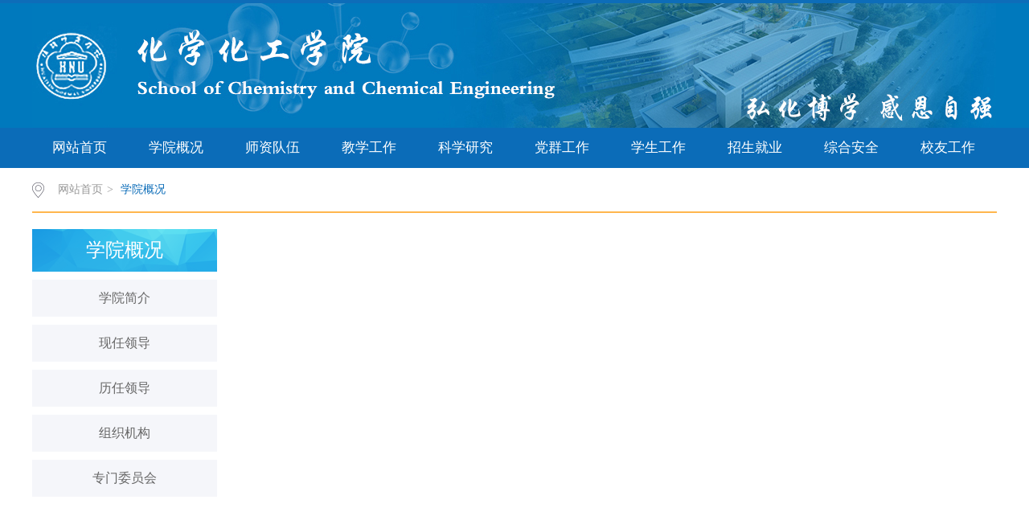

--- FILE ---
content_type: text/html
request_url: https://huaxue.hytc.edu.cn/xygk.htm
body_size: 12067
content:
<!DOCTYPE html>
<html style="min-width: 1200px;">
<head>
<meta charset="utf-8">
<title>学院概况-化学化工学院</title><meta name="pageType" content="2">
<meta name="pageTitle" content="学院概况">
<META Name="keywords" Content="化学化工学院" />

<link rel="stylesheet" href="css/style.css" type="text/css">
<link rel="stylesheet" href="css/publice.css" type="text/css">

<!--Announced by Visual SiteBuilder 9-->
<link rel="stylesheet" type="text/css" href="_sitegray/_sitegray_d.css" />
<script language="javascript" src="_sitegray/_sitegray.js"></script>
<!-- CustomerNO:77656262657232307764475c50535742000300034151 -->
<link rel="stylesheet" type="text/css" href="dpzw.vsb.css" />
<script type="text/javascript" src="/system/resource/js/counter.js"></script>
<script type="text/javascript">_jsq_(1095,'/dpzw.jsp',-1,1508904981)</script>
</head>
<body>
<!--top s-->    
<div class="topWrap clearfix">
    <div class="topDiv" style="background: url(img/jk-1.jpg) no-repeat;height: 155px;">
    
<!-- 网站logo图片地址请在本组件"内容配置-网站logo"处填写 -->
<!--<div class="logo">
<a href="index.htm" ><img src="/img/top1.png"></a>
</div> --></div>
</div>
<!--nav-->
<div class="navWrap  clearfix">
    <div class="nav">
    <ul>
          
        <li class="mainmenu">
            <a class="link" href="index.htm" style="    padding: 0 25px;width:70px;">网站首页</a>
          </li>
       
      
        <li class="mainmenu">
            <a class="link" href="xygk.htm" style="    padding: 0 25px;width:70px;">学院概况</a>
            <!--如果是导航字数很多，则加上 

class="chang"，否则去掉即可-->
            <dl>
                    <dd><a href="xygk/xyjj.htm" style="    padding: 0 25px;width:70px;">学院简介</a></dd>
                    <dd><a href="xygk/xrld.htm" style="    padding: 0 25px;width:70px;">现任领导</a></dd>
                    <dd><a href="xygk/lrld.htm" style="    padding: 0 25px;width:70px;">历任领导</a></dd>
                    <dd><a href="xygk/zzjg.htm" style="    padding: 0 25px;width:70px;">组织机构</a></dd>
                    <dd><a href="xygk/zmwyh.htm" style="    padding: 0 25px;width:70px;">专门委员会</a></dd>
            </dl>
          </li>
       
      
        <li class="mainmenu">
            <a class="link" href="szdw.htm" style="    padding: 0 25px;width:70px;">师资队伍</a>
            <!--如果是导航字数很多，则加上 

class="chang"，否则去掉即可-->
            <dl>
                    <dd><a href="szdw/zzjs.htm" style="    padding: 0 25px;width:70px;">在职教师</a></dd>
                    <dd><a href="szdw/rcjh.htm" style="    padding: 0 25px;width:70px;">人才计划</a></dd>
                    <dd><a href="szdw/kzjz.htm" style="    padding: 0 25px;width:70px;">客座兼职</a></dd>
                    <dd><a href="szdw/grtx.htm" style="    padding: 0 25px;width:70px;">光荣退休</a></dd>
            </dl>
          </li>
       
      
        <li class="mainmenu">
            <a class="link" href="jxgz.htm" style="    padding: 0 25px;width:70px;">教学工作</a>
            <!--如果是导航字数很多，则加上 

class="chang"，否则去掉即可-->
            <dl>
                    <dd><a href="jxgz/zyjs.htm" style="    padding: 0 25px;width:70px;">专业介绍</a></dd>
                    <dd><a href="jxgz/pyfa.htm" style="    padding: 0 25px;width:70px;">培养方案</a></dd>
                    <dd><a href="jxgz/jxdg.htm" style="    padding: 0 25px;width:70px;">教学大纲</a></dd>
                    <dd><a href="jxgz/zljd.htm" style="    padding: 0 25px;width:70px;">质量监督</a></dd>
                    <dd><a href="jxgz/jxcg.htm" style="    padding: 0 25px;width:70px;">教学成果</a></dd>
                    <dd><a href="jxgz/sxjd.htm" style="    padding: 0 25px;width:70px;">实习基地</a></dd>
                    <dd><a href="jxgz/bszn.htm" style="    padding: 0 25px;width:70px;">办事指南</a></dd>
                    <dd><a href="jxgz/yjspy.htm" style="    padding: 0 25px;width:70px;">研究生培养</a></dd>
            </dl>
          </li>
       
      
        <li class="mainmenu">
            <a class="link" href="kxyj.htm" style="    padding: 0 25px;width:70px;">科学研究</a>
            <!--如果是导航字数很多，则加上 

class="chang"，否则去掉即可-->
            <dl>
                    <dd><a href="kxyj/kygk.htm" style="    padding: 0 25px;width:70px;">科研概况</a></dd>
                    <dd><a href="kxyj/kypt.htm" style="    padding: 0 25px;width:70px;">科研平台</a></dd>
                    <dd><a href="kxyj/cgzs.htm" style="    padding: 0 25px;width:70px;">成果展示</a></dd>
                    <dd><a href="kxyj/kydt.htm" style="    padding: 0 25px;width:70px;">科研动态</a></dd>
            </dl>
          </li>
       
      
        <li class="mainmenu">
            <a class="link" href="dqgz.htm" style="    padding: 0 25px;width:70px;">党群工作</a>
            <!--如果是导航字数很多，则加上 

class="chang"，否则去掉即可-->
            <dl>
                    <dd><a href="dqgz/zzjg.htm" style="    padding: 0 25px;width:70px;">组织机构</a></dd>
                    <dd><a href="dqgz/ggwgz.htm" style="    padding: 0 25px;width:70px;">关工委工作</a></dd>
                    <dd><a href="dqgz/ghgz.htm" style="    padding: 0 25px;width:70px;">工会工作</a></dd>
                    <dd><a href="dqgz/dflz.htm" style="    padding: 0 25px;width:70px;">党风廉政</a></dd>
                    <dd><a href="dqgz/dyjy.htm" style="    padding: 0 25px;width:70px;">党员教育</a></dd>
                    <dd><a href="dqgz/dyfc.htm" style="    padding: 0 25px;width:70px;">党员风采</a></dd>
            </dl>
          </li>
       
      
        <li class="mainmenu">
            <a class="link" href="xsgz.htm" style="    padding: 0 25px;width:70px;">学生工作</a>
            <!--如果是导航字数很多，则加上 

class="chang"，否则去掉即可-->
            <dl>
                    <dd><a href="xsgz/tzgg.htm" style="    padding: 0 25px;width:70px;">通知公告</a></dd>
                    <dd><a href="xsgz/txjs.htm" style="    padding: 0 25px;width:70px;">团学建设</a></dd>
                    <dd><a href="xsgz/xljk.htm" style="    padding: 0 25px;width:70px;">心理健康</a></dd>
            </dl>
          </li>
       
      
        <li class="mainmenu">
            <a class="link" href="zsjy.htm" style="    padding: 0 25px;width:70px;">招生就业</a>
            <!--如果是导航字数很多，则加上 

class="chang"，否则去掉即可-->
            <dl>
                    <dd><a href="zsjy/zsxx.htm" style="    padding: 0 25px;width:70px;">招生信息</a></dd>
                    <dd><a href="zsjy/jyzp.htm" style="    padding: 0 25px;width:70px;">就业招聘</a></dd>
                    <dd><a href="zsjy/cxcy.htm" style="    padding: 0 25px;width:70px;">创新创业</a></dd>
            </dl>
          </li>
       
      
        <li class="mainmenu">
            <a class="link" href="zhaq.htm" style="    padding: 0 25px;width:70px;">综合安全</a>
            <!--如果是导航字数很多，则加上 

class="chang"，否则去掉即可-->
            <dl>
                    <dd><a href="zhaq/aqdt.htm" style="    padding: 0 25px;width:70px;">安全动态</a></dd>
                    <dd><a href="zhaq/aqzs.htm" style="    padding: 0 25px;width:70px;">安全知识</a></dd>
                    <dd><a href="zhaq/aqjy.htm" style="    padding: 0 25px;width:70px;">安全教育</a></dd>
            </dl>
          </li>
       
      
        <li class="mainmenu">
            <a class="link" href="xygz.htm" style="    padding: 0 25px;width:70px;">校友工作</a>
            <!--如果是导航字数很多，则加上 

class="chang"，否则去掉即可-->
            <dl>
                    <dd><a href="xygz/xyhd.htm" style="    padding: 0 25px;width:70px;">校友活动</a></dd>
                    <dd><a href="xygz/xyfc.htm" style="    padding: 0 25px;width:70px;">校友风采</a></dd>
                    <dd><a href="xygz/xyml.htm" style="    padding: 0 25px;width:70px;">校友名录</a></dd>
                    <dd><a href="xygz/lxwm.htm" style="    padding: 0 25px;width:70px;">联系我们</a></dd>
            </dl>
          </li>
       
     
    </ul>
</div>
</div>




<!--main--> 
<div class="mainWrap clearfix" style="min-height:650px;">
    <div class="main_tit">
        <div class="main_titT main_titTa">
            <img src="img/bri_icon1.png">

<a href="index.htm">网站首页</a>>
<a href="xygk.htm" class="cur">学院概况</a>
        </div>
</div>

    <div class="main_con">
        <div class="main_conL">
            <div class="main_conLT">
                <dl>
                    
<dt>学院概况</dt>
                    <dd><a href="xygk/xyjj.htm">学院简介</a></dd>
<dd><a href="xygk/xrld.htm">现任领导</a></dd>
<dd><a href="xygk/lrld.htm">历任领导</a></dd>
<dd><a href="xygk/zzjg.htm">组织机构</a></dd>
<dd><a href="xygk/zmwyh.htm">专门委员会</a></dd>

                </dl>
            </div>
            <div class="informBox informBoxb informBoxb1">
                
                    <script language="javascript" src="/system/resource/js/dynclicks.js"></script><div class="zp_pic">

                </div>
        </div>
        </div>
        




<script>function seeContenta6(contentid,size,displayid){	document.getElementById(contentid).innerHTML = '[';	for(var i=0;i<=size;i++){		var allcontentid = contentid+(i+1);		if(allcontentid==displayid){			document.getElementById(contentid).innerHTML += " <span id='"+allcontentid+"' name='"+allcontentid+"'  >"+(i+1)+"</span> ";			document.getElementById(displayid).style.display = 'block';		}else{			document.getElementById(contentid).innerHTML += " <span style='cursor:pointer' id='"+allcontentid+"' name='"+allcontentid+"' onclick=seeContenta6('"+contentid+"','"+size+"','"+allcontentid+"')  >"+(i+1)+"</span> ";			document.getElementById(allcontentid).style.display = 'none';		}	}	document.getElementById(contentid).innerHTML += ']';}</script>

    </div>
</div>
<!--foot-->
<div class="footWrap">
<div class="footDiv_one">
        <div class="foot_one" style="    line-height: 33px;">
<p><br /></p><p>欢迎访问淮阴师范学院--化学化工学院!版权所有&nbsp; copyright 2014-2016</p><p>联系地址：江苏省淮安市长江西路111号&nbsp;&nbsp;<br /></p>

</div></div>
</div>
</body>
</html>
<script type="text/javascript" src="js/min.js"></script>
<script type="text/javascript" src="js/bd.js"></script>
<script type="text/javascript" src="js/superslide.js"></script>
<script type="text/javascript" src="js/soChange.js"></script>
<script type="text/javascript" src="js/index.js"></script>
<script type="text/javascript">
    $(function(){
        $(".mainmenu dl").hide();
        $("li.mainmenu").hover(function(){
            $(this).find("dl").stop(true,true);
            $(this).find("dl").slideDown();
        },function(){
            $(this).find("dl").stop(true,true);
            $(this).find("dl").slideUp();
        });
    })
</script>
<!--主导航  -->
<script type="text/javascript">

    $(".mainmenu dl").hide();

</script>
<script type="text/javascript">
$(function () {

//切换对象为其他，这里为包含图片和标题的层
    $('#change_32 div.changeDiv').soChange({//对象指向层，层内包含图片及标题
        thumbObj:'#change_32 .ul_change_a2 span',
        thumbNowClass:'on'//自定义导航对象当前class为on
    });

});
</script>
















